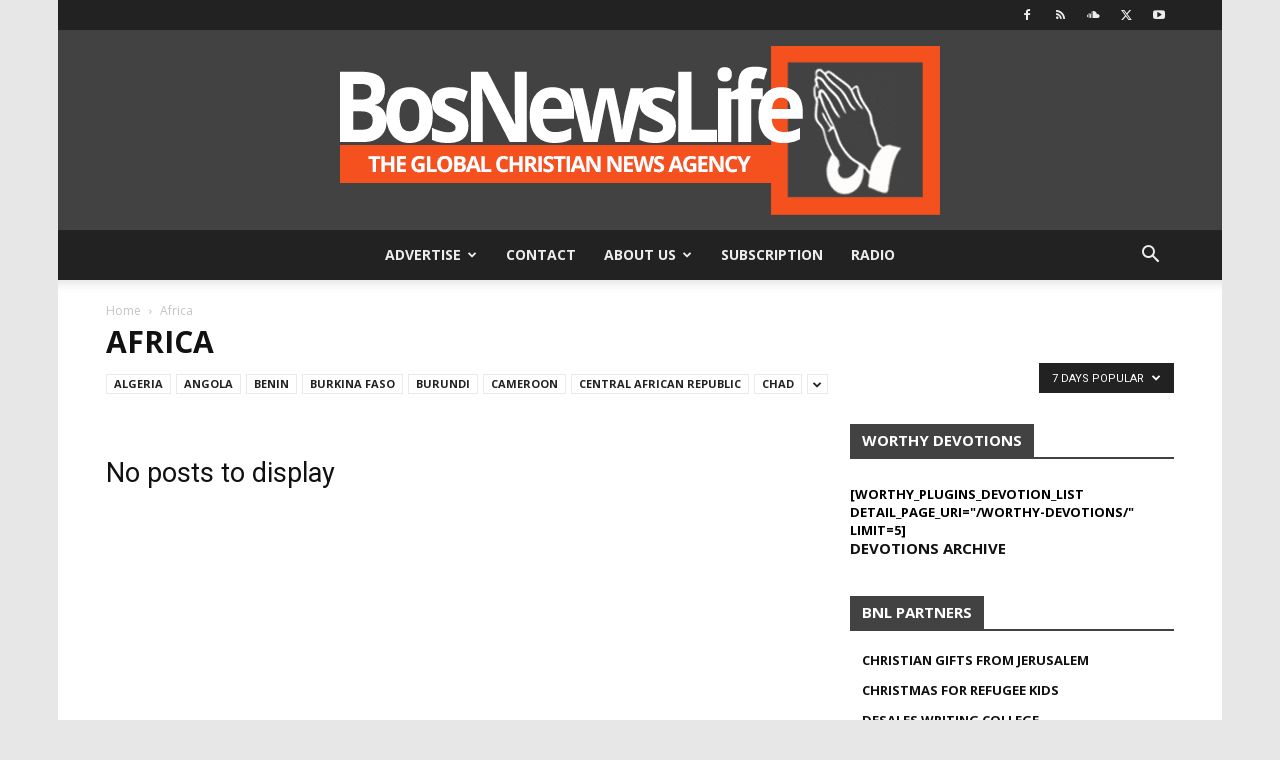

--- FILE ---
content_type: text/html; charset=utf-8
request_url: https://www.google.com/recaptcha/api2/aframe
body_size: 267
content:
<!DOCTYPE HTML><html><head><meta http-equiv="content-type" content="text/html; charset=UTF-8"></head><body><script nonce="d0Ad6pjASDy-uGx1R5ZCig">/** Anti-fraud and anti-abuse applications only. See google.com/recaptcha */ try{var clients={'sodar':'https://pagead2.googlesyndication.com/pagead/sodar?'};window.addEventListener("message",function(a){try{if(a.source===window.parent){var b=JSON.parse(a.data);var c=clients[b['id']];if(c){var d=document.createElement('img');d.src=c+b['params']+'&rc='+(localStorage.getItem("rc::a")?sessionStorage.getItem("rc::b"):"");window.document.body.appendChild(d);sessionStorage.setItem("rc::e",parseInt(sessionStorage.getItem("rc::e")||0)+1);localStorage.setItem("rc::h",'1766803200743');}}}catch(b){}});window.parent.postMessage("_grecaptcha_ready", "*");}catch(b){}</script></body></html>